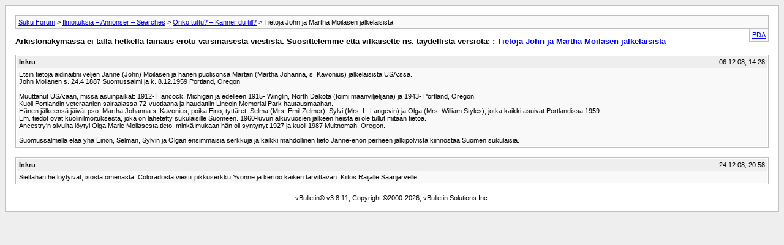

--- FILE ---
content_type: text/html; charset=UTF-8
request_url: https://suku.genealogia.fi/archive/index.php/t-4920.html
body_size: 1690
content:
<!DOCTYPE html PUBLIC "-//W3C//DTD XHTML 1.0 Transitional//EN" "http://www.w3.org/TR/xhtml1/DTD/xhtml1-transitional.dtd">
<html xmlns="http://www.w3.org/1999/xhtml" dir="ltr" lang="fi">
<head>
	<meta http-equiv="Content-Type" content="text/html; charset=UTF-8" />
	<meta name="keywords" content=" Tietoja John ja Martha Moilasen jälkeläisistä, SSS,GSF,genealogi,sukututkimus,seura,förbund,finland,suomi,suku,finngen,hiski,sshy,sukuforum,genealogia,suku forum,suomen sukututkimusseura,sukuhakuri,westside,digiarkisto,domboksforskning,eteläpohjalaiset juuret,genepedia,släktforskningsprogram,sukuseurat" />
	<meta name="description" content="[Arkisto]  Tietoja John ja Martha Moilasen jälkeläisistä Onko tuttu? – Känner du till?" />
	
	<title> Tietoja John ja Martha Moilasen jälkeläisistä [Arkisto]  - Suku Forum</title>
	<link rel="stylesheet" type="text/css" href="https://suku.genealogia.fi/archive/archive.css" />
</head>
<body>
<div class="pagebody">
<div id="navbar"><a href="https://suku.genealogia.fi/archive/index.php">Suku Forum</a> &gt; <a href="https://suku.genealogia.fi/archive/index.php/f-3.html">Ilmoituksia – Annonser – Searches</a> &gt; <a href="https://suku.genealogia.fi/archive/index.php/f-4.html">Onko tuttu? – Känner du till?</a> &gt;  Tietoja John ja Martha Moilasen jälkeläisistä</div>
<hr />
<div class="pda"><a href="https://suku.genealogia.fi/archive/index.php/t-4920.html?pda=1" rel="nofollow">PDA</a></div>
<p class="largefont">Arkistonäkymässä ei tällä hetkellä lainaus erotu varsinaisesta viestistä. Suosittelemme että vilkaisette ns. täydellistä versiota: : <a href="https://suku.genealogia.fi/showthread.php?t=4920">Tietoja John ja Martha Moilasen jälkeläisistä</a></p>
<hr />

<div class="post"><div class="posttop"><div class="username">Inkru</div><div class="date">06.12.08, 14:28</div></div><div class="posttext">Etsin tietoja äidinäitini veljen Janne (John) Moilasen ja hänen puolisonsa Martan (Martha Johanna, s. Kavonius) jälkeläisistä USA:ssa. <br />
John Moilanen s. 24.4.1887 Suomussalmi  ja k.  8.12.1959 Portland, Oregon.<br />
<br />
Muuttanut USA:aan, missä asuinpaikat: 1912- Hancock, Michigan ja edelleen 1915- Winglin, North Dakota (toimi maanviljelijänä) ja 1943- Portland, Oregon. <br />
Kuoli Portlandin veteraanien sairaalassa 72-vuotiaana ja haudattiin Lincoln Memorial Park hautausmaahan.<br />
Hänen jälkeensä jäivät pso. Martha Johanna s. Kavonius; poika Eino, tyttäret: Selma (Mrs. Emil Zelmer), Sylvi (Mrs. L. Langevin) ja Olga (Mrs. William Styles), jotka kaikki asuivat Portlandissa 1959. <br />
Em. tiedot ovat kuolinilmoituksesta, joka on lähetetty sukulaisille Suomeen. 1960-luvun alkuvuosien jälkeen heistä ei ole tullut mitään tietoa. <br />
Ancestry'n sivuilta löytyi  Olga Marie Moilasesta tieto, minkä mukaan hän oli syntynyt 1927 ja kuoli 1987 Multnomah, Oregon. <br />
<br />
Suomussalmella elää yhä Einon, Selman, Sylvin ja Olgan ensimmäisiä serkkuja ja kaikki mahdollinen tieto Janne-enon perheen jälkipolvista kiinnostaa Suomen sukulaisia.</div></div><hr />


<div class="post"><div class="posttop"><div class="username">Inkru</div><div class="date">24.12.08, 20:58</div></div><div class="posttext">Sieltähän he löytyivät, isosta omenasta. Coloradosta viestii pikkuserkku Yvonne ja kertoo kaiken tarvittavan. Kiitos Raijalle Saarijärvelle!</div></div><hr />


<div id="copyright">vBulletin&reg; v3.8.11, Copyright &copy;2000-2026, vBulletin Solutions Inc.</div>
</div>
</body>
</html>